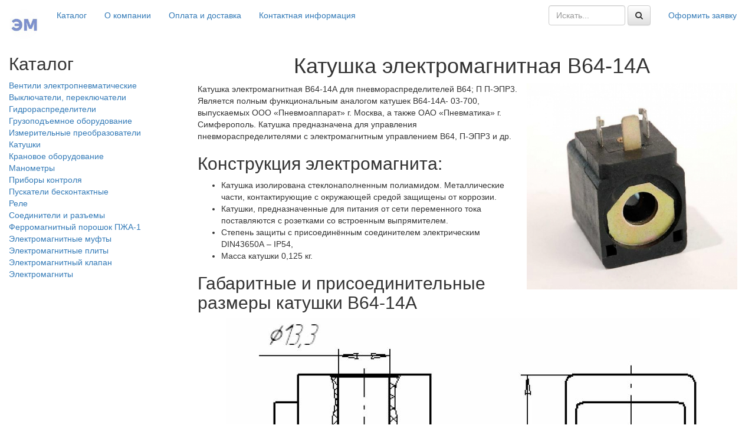

--- FILE ---
content_type: text/html; charset=utf-8
request_url: https://electromagnit-ek.ru/katushki/katushka-elektromagnitnaya-v64-14a
body_size: 6902
content:
<!DOCTYPE html>
<html lang="en">
<head>
  <!-- Google Tag Manager -->
<script>(function(w,d,s,l,i){w[l]=w[l]||[];w[l].push({'gtm.start':
new Date().getTime(),event:'gtm.js'});var f=d.getElementsByTagName(s)[0],
j=d.createElement(s),dl=l!='dataLayer'?'&l='+l:'';j.async=true;j.src=
'https://www.googletagmanager.com/gtm.js?id='+i+dl;f.parentNode.insertBefore(j,f);
})(window,document,'script','dataLayer','GTM-TNBPWDC');</script>
<!-- End Google Tag Manager -->
  <meta charset="utf-8">
  <meta http-equiv="X-UA-Compatible" content="IE=edge">
  <meta name="viewport" content="width=device-width, initial-scale=1, maximum-scale=1, user-scalable=no">
  <link href="/images/logo-1.png" rel="shortcut icon" type="image/x-icon" />
   <script src="//ajax.googleapis.com/ajax/libs/jquery/2.1.4/jquery.min.js"></script>
  <!-- bart_head -->
  <base href="https://electromagnit-ek.ru/katushki/katushka-elektromagnitnaya-v64-14a" />
	<meta http-equiv="content-type" content="text/html; charset=utf-8" />
	<meta name="generator" content="Joomla! - Open Source Content Management" />
	<title>«Электромагнит-Ек» - Катушка электромагнитная В64-14А</title>
	<link href="https://electromagnit-ek.ru/modules/mod_jsh_categories_and_products/css/style.css" rel="stylesheet" type="text/css" />
	<script src="https://electromagnit-ek.ru/components/com_jshopping/js/jquery/jquery.media.js" type="text/javascript"></script>
	<script src="https://electromagnit-ek.ru/components/com_jshopping/js/functions.js" type="text/javascript"></script>
	<script src="https://electromagnit-ek.ru/components/com_jshopping/js/validateForm.js" type="text/javascript"></script>


<!-- Latest compiled and minified CSS -->
<link rel="stylesheet" href="https://maxcdn.bootstrapcdn.com/bootstrap/3.3.5/css/bootstrap.min.css">

<!-- Optional theme -->
<link rel="stylesheet" href="https://maxcdn.bootstrapcdn.com/bootstrap/3.3.5/css/bootstrap-theme.min.css">
  <link href='https://fonts.googleapis.com/css?family=Roboto:400,300,700&subset=latin,cyrillic-ext,cyrillic' rel='stylesheet' type='text/css'>
  <link rel="stylesheet" href="https://maxcdn.bootstrapcdn.com/font-awesome/4.4.0/css/font-awesome.min.css">
   <link rel="stylesheet" href="/templates/default/css/bart.css?v=6">
   <link rel="stylesheet" href="/templates/default/css/lightbox.css?v=1">
  <!-- /bart_head-->
<meta name='yandex-verification' content='68f5836b4a43eeea' />
</head>
<body class="">
  <!-- Google Tag Manager (noscript) -->
<noscript><iframe src="https://www.googletagmanager.com/ns.html?id=GTM-TNBPWDC"
height="0" width="0" style="display:none;visibility:hidden"></iframe></noscript>
<!-- End Google Tag Manager (noscript) -->
      
<!-- Fixed navbar -->
  <header class="navbar bart-navbar">
    <div class="container-fluid">
      <div class="navbar-header">
        <button type="button" class="navbar-toggle" data-toggle="collapse" data-target=".navbar-collapse">
        	<i class='fa fa-list'></i>
        </button>
        <a class="navbar-brand" href="/"><img id="em-logo" src="/images/logo-1.png" width="50" height="50" alt="ООО Электромагнит-Ек"></a>
      </div>
      <div class="collapse navbar-collapse menu_style">
        <ul class="nav navbar-nav"> 
 
 <li class="menu-111 active " ><a href="/" ><span>Каталог</span></a></li><li class="menu-113 " ><a href="/o-kompanii" ><span>О компании</span></a></li><li class="menu-114 " ><a href="/oplata-i-dostavka" ><span>Оплата и доставка</span></a></li><li class="menu-115 " ><a href="/kontaktnaya-informatsiya" ><span>Контактная информация</span></a></li>        </ul>
        <ul class="nav navbar-nav navbar-right bart-zakaz">
  
          <li><a href="/zakaz">Оформить заявку</a></li>
        </ul>
        
      <ul class="nav navbar-nav navbar-right">
         <li>
          
          </li>
        </ul>
        
        <form class="navbar-form navbar-right" name="searchForm" role="search"  method="post" action="/search/result" onsubmit="return isEmptyValue(jQuery('#jshop_search').val())"> 
          <input type="hidden" name="setsearchdata" value="1">
<input type="hidden" name="category_id" value="0">
<input type="hidden" name="search_type" value="any">
          <div class="form-group"> 
            <input type="text" class="form-control" placeholder="Искать..." class="inputbox" style="width: 130px" name="search" id="jshop_search" value=""> </div> <button type="submit" class="btn btn-default"><i class="fa fa-search"></i></button> 
        </form>
        
		</div>
	
	</div>
    <div class="fake-shadow">
        
  </div>
	</header>


  <div class="page-wrapper container-fluid">
 <div class="row bart-nomain">
      
      <div class="col-md-3 left-menu">
        
        <h2>
          Каталог
        </h2>
        <ul class="jscat-and-prod list-unstyled"> 
  	<li class="category"> 
    		    		<a href = "/ventili-elektropnevmaticheskie">
				<span>Вентили электропневматические</span>
                                            </a>
            

                  

	</li>      
    	<li class="category"> 
    		    		<a href = "/vyklyuchateli-pereklyuchateli">
				<span>Выключатели, переключатели</span>
                                            </a>
            

                  

	</li>      
    	<li class="category"> 
    		    		<a href = "/gidroraspredeliteli">
				<span>Гидрораспределители</span>
                                            </a>
            

                  

	</li>      
    	<li class="category parent"> 
    		        		        	    		<a onClick='return toggleShow(".sub32" ,this)' class="closed" href = "/gruzopod-emnoe-oborudovanie">
				<span>Грузоподъемное оборудование</span>
                                            </a>
                        <ul class="categories sub32" style="display:none">
				                
                                
                <li class="category"> 
                						<a href="/https-electromagnit-ek-ru-mekhanizm-peredvizheniya">
						Крюки и крюковые подвески                                        	                    </a>
                    					

                  

 
                </li>
				                
                                
                <li class="category"> 
                						<a href="/mekhanizm-peredvizheniya">
						Механизм передвижения                                        	                    </a>
                    					

                  

 
                </li>
				                
                                
                <li class="category"> 
                						<a href="/motor-baraban">
						Мотор-барабан                                        	                    </a>
                    					

                  

 
                </li>
				                
                                
                <li class="category"> 
                						<a href="/reduktor-pod-ema">
						Редуктор подъема                                        	                    </a>
                    					

                  

 
                </li>
				                
                                
                <li class="category"> 
                						<a href="/elektrooborudovanie">
						Электрооборудование                                        	                    </a>
                    					

                  

 
                </li>
				 
            </ul>


                  

	</li>      
    	<li class="category"> 
    		    		<a href = "/izmeritelnyj-preobrazovatel-peremennogo-toka-e-842">
				<span>Измерительные преобразователи</span>
                                            </a>
            

                  

	</li>      
    	<li class="category active"> 
    		    		<a href = "/katushki">
				<span>Катушки</span>
                                            </a>
            

                  

	</li>      
    	<li class="category"> 
    		    		<a href = "/kranovoe-oborudovanie">
				<span>Крановое оборудование</span>
                                            </a>
            

                  

	</li>      
    	<li class="category"> 
    		    		<a href = "/manometry">
				<span>Манометры</span>
                                            </a>
            

                  

	</li>      
    	<li class="category parent"> 
    		        		        	    		<a onClick='return toggleShow(".sub22" ,this)' class="closed" href = "/pribory-kontrolya">
				<span>Приборы контроля</span>
                                            </a>
                        <ul class="categories sub22" style="display:none">
				                
                                
                <li class="category"> 
                						<a href="/pribory-kontrolya-i-regulirovaniya-davleniya">
						Приборы контроля и регулирования давления                                        	                    </a>
                    					

                  

 
                </li>
				                
                                
                <li class="category"> 
                						<a href="/pribory-kontrolya-i-regulirovaniya-temperatury">
						Приборы контроля и регулирования температуры                                        	                    </a>
                    					

                  

 
                </li>
				 
            </ul>


                  

	</li>      
    	<li class="category"> 
    		    		<a href = "/puskateli-beskontaktnye">
				<span>Пускатели бесконтактные</span>
                                            </a>
            

                  

	</li>      
    	<li class="category"> 
    		    		<a href = "/rele">
				<span>Реле</span>
                                            </a>
            

                  

	</li>      
    	<li class="category"> 
    		    		<a href = "/soediniteli-i-raz-emy">
				<span>Соединители и разъемы</span>
                                            </a>
            

                  

	</li>      
    	<li class="category"> 
    		    		<a href = "/ferromagnitnyj-poroshok-pzha-1">
				<span>Ферромагнитный порошок ПЖА-1</span>
                                            </a>
            

                  

	</li>      
    	<li class="category"> 
    		    		<a href = "/elektromagnitnye-mufty">
				<span>Электромагнитные муфты</span>
                                            </a>
            

                  

	</li>      
    	<li class="category parent"> 
    		        		        	    		<a onClick='return toggleShow(".sub11" ,this)' class="closed" href = "/magnitnye-i-elektromagnitnye-plity">
				<span>Электромагнитные плиты</span>
                                            </a>
                        <ul class="categories sub11" style="display:none">
				                
                                
                <li class="category"> 
                						<a href="/magnitnye-plity">
						Магнитные плиты                                        	                    </a>
                    					

                  

 
                </li>
				                
                                
                <li class="category"> 
                						<a href="/elektromagnitnye-plity">
						Электромагнитные плиты                                        	                    </a>
                    					

                  

 
                </li>
				 
            </ul>


                  

	</li>      
    	<li class="category"> 
    		    		<a href = "/elektromagnitnyj-klapan">
				<span>Электромагнитный клапан</span>
                                            </a>
            

                  

	</li>      
    	<li class="category parent"> 
    		        		        	    		<a onClick='return toggleShow(".sub2" ,this)' class="closed" href = "/elektromagnity">
				<span>Электромагниты</span>
                                            </a>
                        <ul class="categories sub2" style="display:none">
				                
                                
                <li class="category"> 
                						<a href="/bloki-pitaniya">
						Блоки питания                                        	                    </a>
                    					

                  

 
                </li>
				                
                                
                <li class="category"> 
                						<a href="/spetsialnye-elektromagnity">
						Специальные электромагниты                                        	                    </a>
                    					

                  

 
                </li>
				                
                                
                <li class="category"> 
                						<a href="/tormoznye-elektromagnity">
						Тормозные электромагниты                                        	                    </a>
                    					

                  

 
                </li>
				                
                                
                <li class="category"> 
                						<a href="/elektromagnity-dlya-autotransportnyh-system">
						Электромагниты для автотранспортных систем                                        	                    </a>
                    					

                  

 
                </li>
				                
                                
                <li class="category"> 
                						<a href="/elektromagnity-dlya-gidroapparatury">
						Электромагниты для гидроаппаратуры                                        	                    </a>
                    					

                  

 
                </li>
				                
                                
                <li class="category"> 
                						<a href="/elektromagnity-dlya-sistem-pozharnoj-bezopasnosti-i-ventilyatsii">
						Электромагниты для систем пожарной безопасности и вентиляции                                        	                    </a>
                    					

                  

 
                </li>
				                
                                
                <li class="category"> 
                						<a href="/elektromagnity-obshchego-primeneniya">
						Электромагниты общего применения                                        	                    </a>
                    					

                  

 
                </li>
				 
            </ul>


                  

	</li>      
  </ul>
<script type="text/javascript">
	function toggleShow(child,elem) {
		elem.className = (elem.className == 'open' ? 'closed' : 'open');
		jQuery(child).slideToggle(200);
		return false;
	} 
</script>

      </div>
       <div class="col-md-9">
  <div id="system-message-container">
	</div>
 
  <script type="text/javascript">
        var translate_not_available = "Нет в наличии";
        var translate_zoom_image = "Увеличить изображение";
    var product_basic_price_volume = 0.0000;
    var product_basic_price_unit_qty = 1;
    var currency_code = "<i class='fa fa-rub'></i>";
    var format_currency = "00 Symb";
    var decimal_count = 0;
    var decimal_symbol = ".";
    var thousand_separator = "";
    var attr_value = new Object();
    var attr_list = new Array();
    var attr_img = new Object();
            var liveurl = 'https://electromagnit-ek.ru/';
    var liveattrpath = 'https://electromagnit-ek.ru/components/com_jshopping/files/img_attributes';
    var liveproductimgpath = 'https://electromagnit-ek.ru/components/com_jshopping/files/img_products';
    var liveimgpath = 'https://electromagnit-ek.ru/components/com_jshopping/images';
    var urlupdateprice = '/product/ajax_attrib_select_and_price/279?ajax=1';
    </script><div class="jshop productfull " id="comjshop">

    <form name="product" class='' method="post" action="/cart/add" enctype="multipart/form-data" autocomplete="off">
    
        
                
        
        
        <div class="row jshop">
           
            
           

            <div class='col-sm-12'>
            <h1 class='text-center'>Катушка электромагнитная В64-14А</h1>
            <div class="pull-right col-sm-5">

            
                                
                                
                

                                        
                                        
                                            <a data-lightbox="concert-image" id="main_image_full_295" href="https://electromagnit-ek.ru/components/com_jshopping/files/img_products/full_Pic.jpg"  title="Катушка электромагнитная В64-14А">
                            <img class='img-responsive' id = "main_image_295" src = "https://electromagnit-ek.ru/components/com_jshopping/files/img_products/Pic.jpg" alt="Катушка электромагнитная В64-14А" title="Катушка электромагнитная В64-14А" />
                        </a>
                                   
                
                
                
                 <div class = "jshop_img img-responsive_description">
                                
                <span id='list_product_image_thumb'>
                                    </span>
                
                                
                                
                                
            </div>

            <!-- pull end -->
            </div>
        
            <div class="jshop_prod_description">
            <section itemscope itemtype="http://schema.org/Product">

  <p><span  itemprop="name"> Катушка электромагнитная В64-14А</span>
            для пневмораспределителей
            В64; П П-ЭПР3. <span itemprop="description">Является полным
            функциональным аналогом катушек В64-14А-
            03-700, выпускаемых ООО «Пневмоаппарат»
            г. Москва, а также ОАО «Пневматика» г.
            Симферополь. 
  
  Катушка предназначена для
            управления пневмораспределителями с
            электромагнитным управлением В64, П-ЭПР3
  и др.</span></p>
</section>        
        
            
            
            <h2> Конструкция электромагнита:</h2>
                
            
        
        <ul>
            <li>
                
                    Катушка изолирована стеклонаполненным полиамидом. Металлические части, контактирующие с окружающей
                
                средой защищены от коррозии.
            </li>
            <li>
                
                    Катушки, предназначенные для питания от сети переменного тока поставляются с розетками со встроенным
                
                выпрямителем.
            </li>
            <li>
                
                    Степень защиты с присоединённым соединителем электрическим DIN43650А – IP54,
                
            </li>
            <li>
                Масса катушки 0,125 кг.
            </li>
        </ul>
        
        <h2> Габаритные и присоединительные размеры катушки В64-14А</h2>
            
        <a href="/images/tima/Pic-2.jpg" data-lightbox="roadtrip" data-title="Катушка электромагнитная В64-14А">
          <img src="/images/tima/Pic-2.jpg" alt=""class="img-responsive" /></a>
            
                
        
        
            
                
        <h2> Основные технические параметры</h2>
                
            
            
          <div class="table-responsive">
<table class="table table-striped table-bordered table-hover">
                
                    <tr>
                        <th>
                            
                                
                                    Наименование параметра
                                
                            
                        </th>
                        <th>
                            
                                
                                    Значение параметра
                                
                            
                        </th>
                    </tr>
                    <tr>
                        <td>
                            
                                1. Номинальное напряжение питания
                            
                            
                                
                                - постоянного тока;
                            
                            
                                - переменного тока частотой 50Гц
                            
                        </td>
                        <td>
                            
                            
                                12; 24; 48; 110*
                            
                            
                                24; 36; 48; 110; 220; 380*
                            
                        </td>
                    </tr>
                    <tr>
                        <td>
                            
                                2. Номинальная потребляемая мощность, не более, Вт
                            
                        </td>
                        <td>
                            
                                7*
                            
                        </td>
                    </tr>
                    <tr>
                        <td>
                            
                                3. Продолжительность включения, ПВ%
                            
                        </td>
                        <td>
                            
                                100%*
                            
                        </td>
                    </tr>
                    <tr>
                        <td>
                            
                                4. Тип соединителя электрического
                            
                        </td>
                        <td>
                            
                                СЭ11-19 (DIN 43650 А)
                            
                        </td>
                    </tr>
                    <tr>
                        <td>
                            
                                5. Степень защиты с присоединенной розеткой соединителя
                                электрического СЭ11-19
                            
                        </td>
                        <td>
                            
                                IP54
                            
                        </td>
                    </tr>
                    <tr>
                        <td>
                            
                                6. Масса, не более, кг
                            
                        </td>
                        <td>
                            
                                0,125
                            
                        </td>
                    </tr>
                
            </table>
            
        </div>        </div>        
       
        
           <!-- Цена -->
            <div class='col-xs-8 text-right'>

        
        
                
        
                
        
                
        
        
        
                
        
                
        
                
                
                
        
                
        
      
        
        
        
        
          
        
          </div>
              <!-- pizdec end-->
        

        
          
        </div>
        </div>
     
        
   
        
        
        <input type="hidden" name="to" id='to' value="cart" />
        <input type="hidden" name="product_id" id="product_id" value="279" />
        <input type="hidden" name="category_id" id="category_id" value="10" />
   

        
    <div id="list_product_demofiles"></div>
    
        
        
         </form>
</div>
<hr><span id="mxcpr"><a rel="nofollow" target="_blank" href="https://www.webdesigner-profi.de/">Webseite www.webdesigner-profi.de</a></span>
       </div>
     
    </div>
    
       
   
   
    

<div class="page-buffer"></div>
</div>

  

<div class="custom"  >
	<div id="bart-footer-zayavka" class="container-fluid">
  <div class="row text-center">
    	<h3>
          Нужно максимально быстро найти интересующую номенклатуру? 
    </h3>
          <a href="/zakaz">Оформить заявку</a>
  </div>
</div></div>


<div class="custom"  >
	<footer id="main-footer" class="page-footer">
  <div class="container">
    <div class="row footer-inner">
       <div class="col-sm-6 col-md-3">
       <h5>
         ООО ПКП «Магнит»
      </h5>
      <ul>
        <li><a href="/o-kompanii">О компании</a></li>
       
        <li><a href="/oplata-i-dostavka">Оплата и доставка</a></li>
       <li><a href="/kontaktnaya-informatsiya">Контактная информация</a></li>
       <li><a href="/zakaz">Форма заявки</a></li>
         
      </ul>
    </div>
    
      <div class="col-sm-6 col-md-3">
       <h5>
         Продукция
      </h5>
      <ul>
        <li><a href="/elektromagnity">Электромагниты</a></li>
  		<li><a href="/gidroraspredeliteli">Гидрораспределители</a></li>
        <li><a href="/elektropnevmoventili">Электропневновентили</a></li>
        <li><a href="/magnitnye-i-elektromagnitnye-plity">Электромагнитные плиты</a></li>
        <li><a href="/ferromagnitnyj-poroshok-pzha-1">Ферромагнитный порошок ПЖА-1</a></li>
      </ul>
    </div>
    
    <div class="col-sm-6 col-md-3">
      <h5>
        Контактная информация
      </h5>
     
<ul>
        <li><i class="fa fa-home"></i> <a href="/kontaktnaya-informatsiya">Екатеринбург, Дошкольная, 2</a></li>
         <li><i class="fa fa-phone"></i> <a href="tel:83433821911">8 (343) 382-19-11</a></li>
         <li><i class="fa fa-phone"></i> <a href="tel:79221889230">+7 922 188-92-30</a></li>
         <li><i class="fa fa-lg fa-mobile"></i> <a href="tel:79126883919">+7 912 688-39-19</a></li>
         <li><i class="fa fa-envelope"></i> <a href="mailto:info@electromagnit-ek.ru">info@electromagnit-ek.ru</a></li>
      </ul>
    
    </div>
      
        <div class="col-sm-6 col-md-3">
      <h5>
        Карта проезда
      </h5>
     <div class="bart-map-wrap">
        <a href="https://goo.gl/smj13e">
         
       <div class="bart-map-inner">
          </div>
                <img src="/images/map.jpg" class="img-responsive bart-map" alt="Карта проезда" />
          
  </a>
          </div>
          </div>
   
      
    </div>
   

  
  <div class="row">
 
    <div class="col-md-12 bart-copyright">
      	<a href="https://batyukovstudio.com/?utm_source=electromagnit-ek&utm_medium=referral&utm_campaign=copyright"><img src="/images/headers/e-bat.png" width="75" height="50" id="batyukovart-logotype" alt="Студия Евгения Батюкова"></a> Сделано в <a href="https://batyukovstudio.com/?utm_source=electromagnit-ek&utm_medium=referral&utm_campaign=copyright">Студии Евгения Батюкова</a>
    </div>
  </div>
    
  </div>
<footer></div>


    
      

  <script src="/templates/default/js/lightbox.js?v=1"></script>
   <script src="/templates/default/js/bart.js?v=1"></script>
    <script src="//cdn.rawgit.com/twbs/bootstrap/v4-dev/dist/js/bootstrap.js"></script>
  <!-- <script src="/templates/default/js/smoothscroll.js"></script> -->
  <script src='https://www.google.com/recaptcha/api.js'></script>
 
  
</body>
</html>